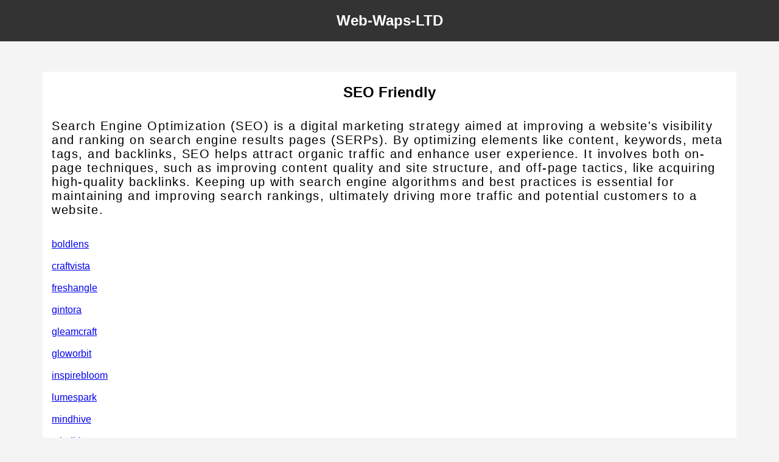

--- FILE ---
content_type: text/html
request_url: http://www.yangruozhuo.top/
body_size: 961
content:

<!DOCTYPE html>
<html lang="en">

<head>
    <meta charset="UTF-8">
    <meta name="viewport" content="width=device-width, initial-scale=1.0">

    <title>Web-Waps-LTD</title>
    <link rel="stylesheet" href="./style.css">
    <meta name="ahrefs-site-verification" content="658bf0f33d2c77ff758516b2fcc2f2ef2589dd0aff29bf4a92ab315ea44baa22">



</head>

<body>
    <div class="page-wrapper">

        <!-- start header -->
        <section class="header-section">
            <div class="auto-container">
                <div class="header-main">
                    <h2>Web-Waps-LTD</h2>
                </div>
            </div>
        </section>
        <!-- end header -->

        <!-- ==== start article ==== -->

        <div class="article-section">
            <div class="auto-container">
                <div class="article-main">
                    <h2>SEO Friendly</h2>
                    <p>Search Engine Optimization (SEO) is a digital marketing strategy aimed at improving a website's visibility and ranking on search engine results pages (SERPs). By optimizing elements like content, keywords, meta tags, and backlinks, SEO helps attract organic traffic and enhance user experience. It involves both on-page techniques, such as improving content quality and site structure, and off-page tactics, like acquiring high-quality backlinks. Keeping up with search engine algorithms and best practices is essential for maintaining and improving search rankings, ultimately driving more traffic and potential customers to a website.</p>
                  
                    <br>

                    <br>
                    
<a href="https://boldlens.shop">boldlens</a><br><br>
<a href="https://craftvista.shop">craftvista</a><br><br>
<a href="https://freshangle.shop">freshangle</a><br><br>
<a href="https://gintora.shop">gintora</a><br><br>
<a href="https://gleamcraft.shop">gleamcraft</a><br><br>
<a href="https://gloworbit.shop">gloworbit</a><br><br>
<a href="https://inspirebloom.shop">inspirebloom</a><br><br>
<a href="https://lumespark.shop">lumespark</a><br><br>
<a href="https://mindhive.shop">mindhive</a><br><br>
<a href="https://mindhive.shop">mindhive</a><br><br>




                </div>
            </div>
        </div>

        <!-- ==== end article ==== -->

        <!-- ==== start footer ==== -->

        <div class="footer-section">
            <div class="auto-container">
                <div class="footer-main">
                    <h2> Powered by Web Waps</h2>
                </div>
            </div>
        </div>

        <!-- ==== end footer ==== -->

    </div>
</body>

</html>

--- FILE ---
content_type: text/css
request_url: http://www.yangruozhuo.top/style.css
body_size: 410
content:
*{
    margin: 0;
    padding: 0;
    box-sizing: border-box;
}

body {
    font-family: sans-serif;
    background-color: #F4F4F4;
}

.auto-container {
    position: static;
    max-width: 1160px;
    padding: 0px 10px;
    margin: 0 auto;
  }
  
  .page-wrapper {
    position: relative;
    margin: 0 auto;
    width: 100%;
    min-width: 300px;
  }

  /* ==== start header or footer ==== */

  .header-section,
  .footer-section {
    background-color: #333333;
  }

  .header-main,
  .footer-main {
    padding: 20px 0px;
  }

  .header-main h2 {
    color: white;
    text-align: center;
  }

  .footer-main h2 {
    color: white;
    text-align: right;
  }

  /* ==== end header or footer ==== */

  /* ==== start article ==== */

  .article-section {
    padding: 50px 0px;
  }

  .article-main {
    background-color: #FFFFFF;
    padding: 20px 15px;
  }
  .article-main p {
    letter-spacing: 1.5px;
    font-size: 20px;
  }

  .article-main h2 {
    text-align: center;
    padding-bottom: 30px;
  }

  /* ==== end article ==== */